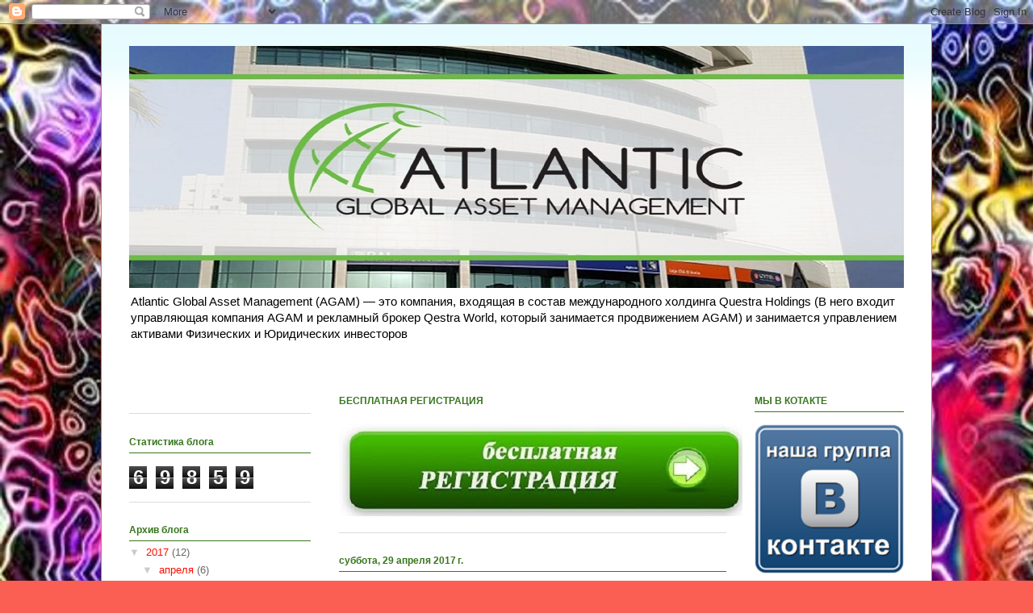

--- FILE ---
content_type: text/html; charset=UTF-8
request_url: http://atlanticgamquestraholdings.blogspot.com/2017/04/28.html
body_size: 12287
content:
<!DOCTYPE html>
<html class='v2' dir='ltr' lang='ru'>
<head>
<link href='https://www.blogger.com/static/v1/widgets/335934321-css_bundle_v2.css' rel='stylesheet' type='text/css'/>
<meta content='width=1100' name='viewport'/>
<meta content='text/html; charset=UTF-8' http-equiv='Content-Type'/>
<meta content='blogger' name='generator'/>
<link href='http://atlanticgamquestraholdings.blogspot.com/favicon.ico' rel='icon' type='image/x-icon'/>
<link href='http://atlanticgamquestraholdings.blogspot.com/2017/04/28.html' rel='canonical'/>
<link rel="alternate" type="application/atom+xml" title="       Atlantic GAM Questra Holdings - Atom" href="http://atlanticgamquestraholdings.blogspot.com/feeds/posts/default" />
<link rel="alternate" type="application/rss+xml" title="       Atlantic GAM Questra Holdings - RSS" href="http://atlanticgamquestraholdings.blogspot.com/feeds/posts/default?alt=rss" />
<link rel="service.post" type="application/atom+xml" title="       Atlantic GAM Questra Holdings - Atom" href="https://www.blogger.com/feeds/2174390050727634149/posts/default" />

<link rel="alternate" type="application/atom+xml" title="       Atlantic GAM Questra Holdings - Atom" href="http://atlanticgamquestraholdings.blogspot.com/feeds/4819968806331671995/comments/default" />
<!--Can't find substitution for tag [blog.ieCssRetrofitLinks]-->
<link href='https://blogger.googleusercontent.com/img/b/R29vZ2xl/AVvXsEhOd-C5H5hM4ekRjE31dYAavhjwConG-uBFsJWggVSysV1fKE2-AY0HNTLrwtcYoaGMtJhPOn0rR9JAwpvQJQS-V8Qltvftdz9VEm1UVAlG7gE0a8AYTtCKSaJRrhcXDv53A7e7ke1oR1E/s400/%25D0%2591%25D0%25B5%25D0%25B7%25D1%258B%25D0%25BC%25D1%258F%25D0%25BD%25D0%25BD%25D1%258B%25D0%25B9.png' rel='image_src'/>
<meta content='http://atlanticgamquestraholdings.blogspot.com/2017/04/28.html' property='og:url'/>
<meta content='       Atlantic GAM Questra Holdings' property='og:title'/>
<meta content='бизнес, бизнес в сети, инвестиции,' property='og:description'/>
<meta content='https://blogger.googleusercontent.com/img/b/R29vZ2xl/AVvXsEhOd-C5H5hM4ekRjE31dYAavhjwConG-uBFsJWggVSysV1fKE2-AY0HNTLrwtcYoaGMtJhPOn0rR9JAwpvQJQS-V8Qltvftdz9VEm1UVAlG7gE0a8AYTtCKSaJRrhcXDv53A7e7ke1oR1E/w1200-h630-p-k-no-nu/%25D0%2591%25D0%25B5%25D0%25B7%25D1%258B%25D0%25BC%25D1%258F%25D0%25BD%25D0%25BD%25D1%258B%25D0%25B9.png' property='og:image'/>
<title>       Atlantic GAM Questra Holdings</title>
<style type='text/css'>@font-face{font-family:'Calligraffitti';font-style:normal;font-weight:400;font-display:swap;src:url(//fonts.gstatic.com/s/calligraffitti/v20/46k2lbT3XjDVqJw3DCmCFjE0vkFeOZdjppN_.woff2)format('woff2');unicode-range:U+0000-00FF,U+0131,U+0152-0153,U+02BB-02BC,U+02C6,U+02DA,U+02DC,U+0304,U+0308,U+0329,U+2000-206F,U+20AC,U+2122,U+2191,U+2193,U+2212,U+2215,U+FEFF,U+FFFD;}</style>
<style id='page-skin-1' type='text/css'><!--
/*
-----------------------------------------------
Blogger Template Style
Name:     Ethereal
Designer: Jason Morrow
URL:      jasonmorrow.etsy.com
----------------------------------------------- */
/* Content
----------------------------------------------- */
body {
font: normal normal 13px Arial, Tahoma, Helvetica, FreeSans, sans-serif;
color: #666666;
background: #fb5e53 url(http://2.bp.blogspot.com/-nP4mWsZr6F8/V_31UDp6PGI/AAAAAAAAADU/6o7A-obaPTIlyYeorhO7DXhsP9Audj1nwCK4B/s1600/goa-trance.jpg) repeat scroll top left;
}
html body .content-outer {
min-width: 0;
max-width: 100%;
width: 100%;
}
a:link {
text-decoration: none;
color: #fb1000;
}
a:visited {
text-decoration: none;
color: #fb1000;
}
a:hover {
text-decoration: underline;
color: #38761d;
}
.main-inner {
padding-top: 15px;
}
.body-fauxcolumn-outer {
background: transparent none repeat-x scroll top center;
}
.content-fauxcolumns .fauxcolumn-inner {
background: #ffffff url(https://resources.blogblog.com/blogblog/data/1kt/ethereal/bird-2toned-blue-fade.png) repeat-x scroll top left;
border-left: 1px solid #fb5e53;
border-right: 1px solid #fb5e53;
}
/* Flexible Background
----------------------------------------------- */
.content-fauxcolumn-outer .fauxborder-left {
width: 100%;
padding-left: 300px;
margin-left: -300px;
background-color: transparent;
background-image: none;
background-repeat: no-repeat;
background-position: left top;
}
.content-fauxcolumn-outer .fauxborder-right {
margin-right: -299px;
width: 299px;
background-color: transparent;
background-image: none;
background-repeat: no-repeat;
background-position: right top;
}
/* Columns
----------------------------------------------- */
.content-inner {
padding: 0;
}
/* Header
----------------------------------------------- */
.header-inner {
padding: 27px 0 3px;
}
.header-inner .section {
margin: 0 35px;
}
.Header h1 {
font: italic normal 60px Calligraffitti;
color: #38761d;
}
.Header h1 a {
color: #38761d;
}
.Header .description {
font-size: 115%;
color: #000000;
}
.header-inner .Header .titlewrapper,
.header-inner .Header .descriptionwrapper {
padding-left: 0;
padding-right: 0;
margin-bottom: 0;
}
/* Tabs
----------------------------------------------- */
.tabs-outer {
position: relative;
background: transparent;
}
.tabs-cap-top, .tabs-cap-bottom {
position: absolute;
width: 100%;
}
.tabs-cap-bottom {
bottom: 0;
}
.tabs-inner {
padding: 0;
}
.tabs-inner .section {
margin: 0 35px;
}
*+html body .tabs-inner .widget li {
padding: 1px;
}
.PageList {
border-bottom: 1px solid #fb5e53;
}
.tabs-inner .widget li.selected a,
.tabs-inner .widget li a:hover {
position: relative;
-moz-border-radius-topleft: 5px;
-moz-border-radius-topright: 5px;
-webkit-border-top-left-radius: 5px;
-webkit-border-top-right-radius: 5px;
-goog-ms-border-top-left-radius: 5px;
-goog-ms-border-top-right-radius: 5px;
border-top-left-radius: 5px;
border-top-right-radius: 5px;
background: #ffa183 none ;
color: #000000;
}
.tabs-inner .widget li a {
display: inline-block;
margin: 0;
margin-right: 1px;
padding: .65em 1.5em;
font: normal normal 12px Arial, Tahoma, Helvetica, FreeSans, sans-serif;
color: #000000;
background-color: #ffdfc7;
-moz-border-radius-topleft: 5px;
-moz-border-radius-topright: 5px;
-webkit-border-top-left-radius: 5px;
-webkit-border-top-right-radius: 5px;
-goog-ms-border-top-left-radius: 5px;
-goog-ms-border-top-right-radius: 5px;
border-top-left-radius: 5px;
border-top-right-radius: 5px;
}
/* Headings
----------------------------------------------- */
h2 {
font: normal bold 12px Arial, Tahoma, Helvetica, FreeSans, sans-serif;
color: #38761d;
}
/* Widgets
----------------------------------------------- */
.main-inner .column-left-inner {
padding: 0 0 0 20px;
}
.main-inner .column-left-inner .section {
margin-right: 0;
}
.main-inner .column-right-inner {
padding: 0 20px 0 0;
}
.main-inner .column-right-inner .section {
margin-left: 0;
}
.main-inner .section {
padding: 0;
}
.main-inner .widget {
padding: 0 0 15px;
margin: 20px 0;
border-bottom: 1px solid #dbdbdb;
}
.main-inner .widget h2 {
margin: 0;
padding: .6em 0 .5em;
}
.footer-inner .widget h2 {
padding: 0 0 .4em;
}
.main-inner .widget h2 + div, .footer-inner .widget h2 + div {
padding-top: 15px;
}
.main-inner .widget .widget-content {
margin: 0;
padding: 15px 0 0;
}
.main-inner .widget ul, .main-inner .widget #ArchiveList ul.flat {
margin: -15px -15px -15px;
padding: 0;
list-style: none;
}
.main-inner .sidebar .widget h2 {
border-bottom: 1px solid #38761d;
}
.main-inner .widget #ArchiveList {
margin: -15px 0 0;
}
.main-inner .widget ul li, .main-inner .widget #ArchiveList ul.flat li {
padding: .5em 15px;
text-indent: 0;
}
.main-inner .widget #ArchiveList ul li {
padding-top: .25em;
padding-bottom: .25em;
}
.main-inner .widget ul li:first-child, .main-inner .widget #ArchiveList ul.flat li:first-child {
border-top: none;
}
.main-inner .widget ul li:last-child, .main-inner .widget #ArchiveList ul.flat li:last-child {
border-bottom: none;
}
.main-inner .widget .post-body ul {
padding: 0 2.5em;
margin: .5em 0;
list-style: disc;
}
.main-inner .widget .post-body ul li {
padding: 0.25em 0;
margin-bottom: .25em;
color: #666666;
border: none;
}
.footer-inner .widget ul {
padding: 0;
list-style: none;
}
.widget .zippy {
color: #cccccc;
}
/* Posts
----------------------------------------------- */
.main.section {
margin: 0 20px;
}
body .main-inner .Blog {
padding: 0;
background-color: transparent;
border: none;
}
.main-inner .widget h2.date-header {
border-bottom: 1px solid #38761d;
}
.date-outer {
position: relative;
margin: 15px 0 20px;
}
.date-outer:first-child {
margin-top: 0;
}
.date-posts {
clear: both;
}
.post-outer, .inline-ad {
border-bottom: 1px solid #dbdbdb;
padding: 30px 0;
}
.post-outer {
padding-bottom: 10px;
}
.post-outer:first-child {
padding-top: 0;
border-top: none;
}
.post-outer:last-child, .inline-ad:last-child {
border-bottom: none;
}
.post-body img {
padding: 8px;
}
h3.post-title, h4 {
font: normal normal 24px Times, Times New Roman, serif;
color: #fb1000;
}
h3.post-title a {
font: normal normal 24px Times, Times New Roman, serif;
color: #fb1000;
text-decoration: none;
}
h3.post-title a:hover {
color: #38761d;
text-decoration: underline;
}
.post-header {
margin: 0 0 1.5em;
}
.post-body {
line-height: 1.4;
}
.post-footer {
margin: 1.5em 0 0;
}
#blog-pager {
padding: 15px;
}
.blog-feeds, .post-feeds {
margin: 1em 0;
text-align: center;
}
.post-outer .comments {
margin-top: 2em;
}
/* Comments
----------------------------------------------- */
.comments .comments-content .icon.blog-author {
background-repeat: no-repeat;
background-image: url([data-uri]);
}
.comments .comments-content .loadmore a {
background: #ffffff url(https://resources.blogblog.com/blogblog/data/1kt/ethereal/bird-2toned-blue-fade.png) repeat-x scroll top left;
}
.comments .comments-content .loadmore a {
border-top: 1px solid #38761d;
border-bottom: 1px solid #38761d;
}
.comments .comment-thread.inline-thread {
background: #ffffff url(https://resources.blogblog.com/blogblog/data/1kt/ethereal/bird-2toned-blue-fade.png) repeat-x scroll top left;
}
.comments .continue {
border-top: 2px solid #38761d;
}
/* Footer
----------------------------------------------- */
.footer-inner {
padding: 30px 0;
overflow: hidden;
}
/* Mobile
----------------------------------------------- */
body.mobile  {
background-size: auto
}
.mobile .body-fauxcolumn-outer {
background: ;
}
.mobile .content-fauxcolumns .fauxcolumn-inner {
opacity: 0.75;
}
.mobile .content-fauxcolumn-outer .fauxborder-right {
margin-right: 0;
}
.mobile-link-button {
background-color: #ffa183;
}
.mobile-link-button a:link, .mobile-link-button a:visited {
color: #000000;
}
.mobile-index-contents {
color: #444444;
}
.mobile .body-fauxcolumn-outer {
background-size: 100% auto;
}
.mobile .mobile-date-outer {
border-bottom: transparent;
}
.mobile .PageList {
border-bottom: none;
}
.mobile .tabs-inner .section {
margin: 0;
}
.mobile .tabs-inner .PageList .widget-content {
background: #ffa183 none;
color: #000000;
}
.mobile .tabs-inner .PageList .widget-content .pagelist-arrow {
border-left: 1px solid #000000;
}
.mobile .footer-inner {
overflow: visible;
}
body.mobile .AdSense {
margin: 0 -10px;
}

--></style>
<style id='template-skin-1' type='text/css'><!--
body {
min-width: 1030px;
}
.content-outer, .content-fauxcolumn-outer, .region-inner {
min-width: 1030px;
max-width: 1030px;
_width: 1030px;
}
.main-inner .columns {
padding-left: 260px;
padding-right: 220px;
}
.main-inner .fauxcolumn-center-outer {
left: 260px;
right: 220px;
/* IE6 does not respect left and right together */
_width: expression(this.parentNode.offsetWidth -
parseInt("260px") -
parseInt("220px") + 'px');
}
.main-inner .fauxcolumn-left-outer {
width: 260px;
}
.main-inner .fauxcolumn-right-outer {
width: 220px;
}
.main-inner .column-left-outer {
width: 260px;
right: 100%;
margin-left: -260px;
}
.main-inner .column-right-outer {
width: 220px;
margin-right: -220px;
}
#layout {
min-width: 0;
}
#layout .content-outer {
min-width: 0;
width: 800px;
}
#layout .region-inner {
min-width: 0;
width: auto;
}
body#layout div.add_widget {
padding: 8px;
}
body#layout div.add_widget a {
margin-left: 32px;
}
--></style>
<style>
    body {background-image:url(http\:\/\/2.bp.blogspot.com\/-nP4mWsZr6F8\/V_31UDp6PGI\/AAAAAAAAADU\/6o7A-obaPTIlyYeorhO7DXhsP9Audj1nwCK4B\/s1600\/goa-trance.jpg);}
    
@media (max-width: 200px) { body {background-image:url(http\:\/\/2.bp.blogspot.com\/-nP4mWsZr6F8\/V_31UDp6PGI\/AAAAAAAAADU\/6o7A-obaPTIlyYeorhO7DXhsP9Audj1nwCK4B\/w200\/goa-trance.jpg);}}
@media (max-width: 400px) and (min-width: 201px) { body {background-image:url(http\:\/\/2.bp.blogspot.com\/-nP4mWsZr6F8\/V_31UDp6PGI\/AAAAAAAAADU\/6o7A-obaPTIlyYeorhO7DXhsP9Audj1nwCK4B\/w400\/goa-trance.jpg);}}
@media (max-width: 800px) and (min-width: 401px) { body {background-image:url(http\:\/\/2.bp.blogspot.com\/-nP4mWsZr6F8\/V_31UDp6PGI\/AAAAAAAAADU\/6o7A-obaPTIlyYeorhO7DXhsP9Audj1nwCK4B\/w800\/goa-trance.jpg);}}
@media (max-width: 1200px) and (min-width: 801px) { body {background-image:url(http\:\/\/2.bp.blogspot.com\/-nP4mWsZr6F8\/V_31UDp6PGI\/AAAAAAAAADU\/6o7A-obaPTIlyYeorhO7DXhsP9Audj1nwCK4B\/w1200\/goa-trance.jpg);}}
/* Last tag covers anything over one higher than the previous max-size cap. */
@media (min-width: 1201px) { body {background-image:url(http\:\/\/2.bp.blogspot.com\/-nP4mWsZr6F8\/V_31UDp6PGI\/AAAAAAAAADU\/6o7A-obaPTIlyYeorhO7DXhsP9Audj1nwCK4B\/w1600\/goa-trance.jpg);}}
  </style>
<link href='https://www.blogger.com/dyn-css/authorization.css?targetBlogID=2174390050727634149&amp;zx=5921b167-e04d-41da-a6e0-67c3c2b5f9a5' media='none' onload='if(media!=&#39;all&#39;)media=&#39;all&#39;' rel='stylesheet'/><noscript><link href='https://www.blogger.com/dyn-css/authorization.css?targetBlogID=2174390050727634149&amp;zx=5921b167-e04d-41da-a6e0-67c3c2b5f9a5' rel='stylesheet'/></noscript>
<meta name='google-adsense-platform-account' content='ca-host-pub-1556223355139109'/>
<meta name='google-adsense-platform-domain' content='blogspot.com'/>

<!-- data-ad-client=ca-pub-3271569054813970 -->

</head>
<body class='loading variant-hummingBirds2'>
<div class='navbar section' id='navbar' name='Панель навигации'><div class='widget Navbar' data-version='1' id='Navbar1'><script type="text/javascript">
    function setAttributeOnload(object, attribute, val) {
      if(window.addEventListener) {
        window.addEventListener('load',
          function(){ object[attribute] = val; }, false);
      } else {
        window.attachEvent('onload', function(){ object[attribute] = val; });
      }
    }
  </script>
<div id="navbar-iframe-container"></div>
<script type="text/javascript" src="https://apis.google.com/js/platform.js"></script>
<script type="text/javascript">
      gapi.load("gapi.iframes:gapi.iframes.style.bubble", function() {
        if (gapi.iframes && gapi.iframes.getContext) {
          gapi.iframes.getContext().openChild({
              url: 'https://www.blogger.com/navbar/2174390050727634149?po\x3d4819968806331671995\x26origin\x3dhttp://atlanticgamquestraholdings.blogspot.com',
              where: document.getElementById("navbar-iframe-container"),
              id: "navbar-iframe"
          });
        }
      });
    </script><script type="text/javascript">
(function() {
var script = document.createElement('script');
script.type = 'text/javascript';
script.src = '//pagead2.googlesyndication.com/pagead/js/google_top_exp.js';
var head = document.getElementsByTagName('head')[0];
if (head) {
head.appendChild(script);
}})();
</script>
</div></div>
<div class='body-fauxcolumns'>
<div class='fauxcolumn-outer body-fauxcolumn-outer'>
<div class='cap-top'>
<div class='cap-left'></div>
<div class='cap-right'></div>
</div>
<div class='fauxborder-left'>
<div class='fauxborder-right'></div>
<div class='fauxcolumn-inner'>
</div>
</div>
<div class='cap-bottom'>
<div class='cap-left'></div>
<div class='cap-right'></div>
</div>
</div>
</div>
<div class='content'>
<div class='content-fauxcolumns'>
<div class='fauxcolumn-outer content-fauxcolumn-outer'>
<div class='cap-top'>
<div class='cap-left'></div>
<div class='cap-right'></div>
</div>
<div class='fauxborder-left'>
<div class='fauxborder-right'></div>
<div class='fauxcolumn-inner'>
</div>
</div>
<div class='cap-bottom'>
<div class='cap-left'></div>
<div class='cap-right'></div>
</div>
</div>
</div>
<div class='content-outer'>
<div class='content-cap-top cap-top'>
<div class='cap-left'></div>
<div class='cap-right'></div>
</div>
<div class='fauxborder-left content-fauxborder-left'>
<div class='fauxborder-right content-fauxborder-right'></div>
<div class='content-inner'>
<header>
<div class='header-outer'>
<div class='header-cap-top cap-top'>
<div class='cap-left'></div>
<div class='cap-right'></div>
</div>
<div class='fauxborder-left header-fauxborder-left'>
<div class='fauxborder-right header-fauxborder-right'></div>
<div class='region-inner header-inner'>
<div class='header section' id='header' name='Заголовок'><div class='widget Header' data-version='1' id='Header1'>
<div id='header-inner'>
<a href='http://atlanticgamquestraholdings.blogspot.com/' style='display: block'>
<img alt='       Atlantic GAM Questra Holdings' height='300px; ' id='Header1_headerimg' src='https://blogger.googleusercontent.com/img/b/R29vZ2xl/AVvXsEgnxiG4pkw7mUAokGSSzWBo3A2cKa88Yn3L9cjjhR_1kdYD-tcVW1Y9FIOJy7oWvhw-FNFz8PAIpE8HcF3z9ITsq4MrLZNlIb0ySNrLEhCLOgD55Ci0O5OnfsMv-K05lojHnxgesdM7Fkc/s1600/PDFtoJPG.me-01-1500x630.jpg' style='display: block' width='960px; '/>
</a>
<div class='descriptionwrapper'>
<p class='description'><span>Atlantic Global Asset Management (AGAM) &#8212; это компания, входящая в состав международного холдинга Questra Holdings (В него входит управляющая компания AGAM и рекламный брокер Qestra World, который занимается продвижением AGAM) и занимается управлением активами Физических и Юридических инвесторов</span></p>
</div>
</div>
</div></div>
</div>
</div>
<div class='header-cap-bottom cap-bottom'>
<div class='cap-left'></div>
<div class='cap-right'></div>
</div>
</div>
</header>
<div class='tabs-outer'>
<div class='tabs-cap-top cap-top'>
<div class='cap-left'></div>
<div class='cap-right'></div>
</div>
<div class='fauxborder-left tabs-fauxborder-left'>
<div class='fauxborder-right tabs-fauxborder-right'></div>
<div class='region-inner tabs-inner'>
<div class='tabs no-items section' id='crosscol' name='Поперечный столбец'></div>
<div class='tabs section' id='crosscol-overflow' name='Cross-Column 2'><div class='widget HTML' data-version='1' id='HTML9'>
<div class='widget-content'>
<!-- Yandex.Metrika counter -->
<script type="text/javascript">
    (function (d, w, c) {
        (w[c] = w[c] || []).push(function() {
            try {
                w.yaCounter40226159 = new Ya.Metrika({
                    id:40226159,
                    clickmap:true,
                    trackLinks:true,
                    accurateTrackBounce:true,
                    webvisor:true
                });
            } catch(e) { }
        });

        var n = d.getElementsByTagName("script")[0],
            s = d.createElement("script"),
            f = function () { n.parentNode.insertBefore(s, n); };
        s.type = "text/javascript";
        s.async = true;
        s.src = "https://mc.yandex.ru/metrika/watch.js";

        if (w.opera == "[object Opera]") {
            d.addEventListener("DOMContentLoaded", f, false);
        } else { f(); }
    })(document, window, "yandex_metrika_callbacks");
</script>
<noscript><div><img src="https://mc.yandex.ru/watch/40226159" style="position:absolute; left:-9999px;" alt="" /></div></noscript>
<!-- /Yandex.Metrika counter -->
</div>
<div class='clear'></div>
</div><div class='widget Translate' data-version='1' id='Translate1'>
<h2 class='title'>Translate</h2>
<div id='google_translate_element'></div>
<script>
    function googleTranslateElementInit() {
      new google.translate.TranslateElement({
        pageLanguage: 'ru',
        autoDisplay: 'true',
        layout: google.translate.TranslateElement.InlineLayout.VERTICAL
      }, 'google_translate_element');
    }
  </script>
<script src='//translate.google.com/translate_a/element.js?cb=googleTranslateElementInit'></script>
<div class='clear'></div>
</div></div>
</div>
</div>
<div class='tabs-cap-bottom cap-bottom'>
<div class='cap-left'></div>
<div class='cap-right'></div>
</div>
</div>
<div class='main-outer'>
<div class='main-cap-top cap-top'>
<div class='cap-left'></div>
<div class='cap-right'></div>
</div>
<div class='fauxborder-left main-fauxborder-left'>
<div class='fauxborder-right main-fauxborder-right'></div>
<div class='region-inner main-inner'>
<div class='columns fauxcolumns'>
<div class='fauxcolumn-outer fauxcolumn-center-outer'>
<div class='cap-top'>
<div class='cap-left'></div>
<div class='cap-right'></div>
</div>
<div class='fauxborder-left'>
<div class='fauxborder-right'></div>
<div class='fauxcolumn-inner'>
</div>
</div>
<div class='cap-bottom'>
<div class='cap-left'></div>
<div class='cap-right'></div>
</div>
</div>
<div class='fauxcolumn-outer fauxcolumn-left-outer'>
<div class='cap-top'>
<div class='cap-left'></div>
<div class='cap-right'></div>
</div>
<div class='fauxborder-left'>
<div class='fauxborder-right'></div>
<div class='fauxcolumn-inner'>
</div>
</div>
<div class='cap-bottom'>
<div class='cap-left'></div>
<div class='cap-right'></div>
</div>
</div>
<div class='fauxcolumn-outer fauxcolumn-right-outer'>
<div class='cap-top'>
<div class='cap-left'></div>
<div class='cap-right'></div>
</div>
<div class='fauxborder-left'>
<div class='fauxborder-right'></div>
<div class='fauxcolumn-inner'>
</div>
</div>
<div class='cap-bottom'>
<div class='cap-left'></div>
<div class='cap-right'></div>
</div>
</div>
<!-- corrects IE6 width calculation -->
<div class='columns-inner'>
<div class='column-center-outer'>
<div class='column-center-inner'>
<div class='main section' id='main' name='Основной'><div class='widget Image' data-version='1' id='Image4'>
<h2>БЕСПЛАТНАЯ РЕГИСТРАЦИЯ</h2>
<div class='widget-content'>
<a href='https://private.atlanticgam.es/#/sign-up/partner=P09201488865072'>
<img alt='БЕСПЛАТНАЯ РЕГИСТРАЦИЯ' height='115' id='Image4_img' src='https://blogger.googleusercontent.com/img/b/R29vZ2xl/AVvXsEh7r6A-Igl0wnkyJaCU5EuHaMVrxihG3JUPisY5THMgCPlIM9_uuuUoe3ilWR_aRcxZLv1kc-7gFwhc77fMiJJyhzrmgG0t8hyphenhyphen04MBXeNDPO4DNu_r7UxPRUdoTWrmZH_RTzyJoD9tdrkQ/s1600/%25D0%25A0%25D0%2595%25D0%2593%25D0%2598%25D0%25A1%25D0%25A2%25D0%25A0%25D0%2590%25D0%25A6%25D0%2598%25D0%25AF+%25D0%25A4%25D0%2590%25D0%25A0%25D0%259C%25D0%2590%25D0%25A1%25D0%2598+farmasiua.ru.jpg' width='500'/>
</a>
<br/>
</div>
<div class='clear'></div>
</div><div class='widget Blog' data-version='1' id='Blog1'>
<div class='blog-posts hfeed'>

          <div class="date-outer">
        
<h2 class='date-header'><span>суббота, 29 апреля 2017&#8239;г.</span></h2>

          <div class="date-posts">
        
<div class='post-outer'>
<div class='post hentry uncustomized-post-template' itemprop='blogPost' itemscope='itemscope' itemtype='http://schema.org/BlogPosting'>
<meta content='https://blogger.googleusercontent.com/img/b/R29vZ2xl/AVvXsEhOd-C5H5hM4ekRjE31dYAavhjwConG-uBFsJWggVSysV1fKE2-AY0HNTLrwtcYoaGMtJhPOn0rR9JAwpvQJQS-V8Qltvftdz9VEm1UVAlG7gE0a8AYTtCKSaJRrhcXDv53A7e7ke1oR1E/s400/%25D0%2591%25D0%25B5%25D0%25B7%25D1%258B%25D0%25BC%25D1%258F%25D0%25BD%25D0%25BD%25D1%258B%25D0%25B9.png' itemprop='image_url'/>
<meta content='2174390050727634149' itemprop='blogId'/>
<meta content='4819968806331671995' itemprop='postId'/>
<a name='4819968806331671995'></a>
<div class='post-header'>
<div class='post-header-line-1'></div>
</div>
<div class='post-body entry-content' id='post-body-4819968806331671995' itemprop='description articleBody'>
<div dir="ltr" style="text-align: left;" trbidi="on">
отчет за 28.04.2017<br />
<br />
<div class="separator" style="clear: both; text-align: center;">
<a href="https://blogger.googleusercontent.com/img/b/R29vZ2xl/AVvXsEhOd-C5H5hM4ekRjE31dYAavhjwConG-uBFsJWggVSysV1fKE2-AY0HNTLrwtcYoaGMtJhPOn0rR9JAwpvQJQS-V8Qltvftdz9VEm1UVAlG7gE0a8AYTtCKSaJRrhcXDv53A7e7ke1oR1E/s1600/%25D0%2591%25D0%25B5%25D0%25B7%25D1%258B%25D0%25BC%25D1%258F%25D0%25BD%25D0%25BD%25D1%258B%25D0%25B9.png" imageanchor="1" style="margin-left: 1em; margin-right: 1em;"><img border="0" height="250" src="https://blogger.googleusercontent.com/img/b/R29vZ2xl/AVvXsEhOd-C5H5hM4ekRjE31dYAavhjwConG-uBFsJWggVSysV1fKE2-AY0HNTLrwtcYoaGMtJhPOn0rR9JAwpvQJQS-V8Qltvftdz9VEm1UVAlG7gE0a8AYTtCKSaJRrhcXDv53A7e7ke1oR1E/s400/%25D0%2591%25D0%25B5%25D0%25B7%25D1%258B%25D0%25BC%25D1%258F%25D0%25BD%25D0%25BD%25D1%258B%25D0%25B9.png" width="400" /></a></div>
<br />
<div class="separator" style="clear: both; text-align: center;">
<a href="https://blogger.googleusercontent.com/img/b/R29vZ2xl/AVvXsEiBuoHqsnUb4QtVOTyv4XjjfJWDWckRgw4VtefRpXcs45kXY3PZf8OFLydJLCi1GLc_ztq-6zSGsPvWCeRuN5k3buWZaPek1aqremQc1edjZm6DoDJB_4zaTJJDv8znn62ffco50lGIUnI/s1600/%25D0%2591%25D0%25B5%25D0%25B7%25D1%258B%25D0%25BC%25D1%258F%25D0%25BD%25D0%25BD%25D1%258B%25D0%25B92.png" imageanchor="1" style="margin-left: 1em; margin-right: 1em;"><img border="0" height="250" src="https://blogger.googleusercontent.com/img/b/R29vZ2xl/AVvXsEiBuoHqsnUb4QtVOTyv4XjjfJWDWckRgw4VtefRpXcs45kXY3PZf8OFLydJLCi1GLc_ztq-6zSGsPvWCeRuN5k3buWZaPek1aqremQc1edjZm6DoDJB_4zaTJJDv8znn62ffco50lGIUnI/s400/%25D0%2591%25D0%25B5%25D0%25B7%25D1%258B%25D0%25BC%25D1%258F%25D0%25BD%25D0%25BD%25D1%258B%25D0%25B92.png" width="400" /></a></div>
<br />
<div class="separator" style="clear: both; text-align: center;">
<a href="https://blogger.googleusercontent.com/img/b/R29vZ2xl/AVvXsEhaOxENGpLWghyphenhyphenspfDTZQ3C3TWUyrcKgc74lENrkdE3eMe7L5MzSUruoiBFG7TI8oYxw_tL-0IMxObEau2nDT8LYIHNGtmedGiRLklNy133qJGvm2Mji4kjZ3eVSj14aJzlnVyDmVYKiX0/s1600/%25D0%2591%25D0%25B5%25D0%25B7%25D1%258B%25D0%25BC%25D1%258F%25D0%25BD%25D0%25BD%25D1%258B%25D0%25B91.png" imageanchor="1" style="margin-left: 1em; margin-right: 1em;"><img border="0" height="250" src="https://blogger.googleusercontent.com/img/b/R29vZ2xl/AVvXsEhaOxENGpLWghyphenhyphenspfDTZQ3C3TWUyrcKgc74lENrkdE3eMe7L5MzSUruoiBFG7TI8oYxw_tL-0IMxObEau2nDT8LYIHNGtmedGiRLklNy133qJGvm2Mji4kjZ3eVSj14aJzlnVyDmVYKiX0/s400/%25D0%2591%25D0%25B5%25D0%25B7%25D1%258B%25D0%25BC%25D1%258F%25D0%25BD%25D0%25BD%25D1%258B%25D0%25B91.png" width="400" /></a></div>
</div>
<div style='clear: both;'></div>
</div>
<div class='post-footer'>
<div class='post-footer-line post-footer-line-1'>
<span class='post-author vcard'>
Автор:
<span class='fn' itemprop='author' itemscope='itemscope' itemtype='http://schema.org/Person'>
<meta content='https://www.blogger.com/profile/09768459477427945311' itemprop='url'/>
<a class='g-profile' href='https://www.blogger.com/profile/09768459477427945311' rel='author' title='author profile'>
<span itemprop='name'>Unknown</span>
</a>
</span>
</span>
<span class='post-timestamp'>
на
<meta content='http://atlanticgamquestraholdings.blogspot.com/2017/04/28.html' itemprop='url'/>
<a class='timestamp-link' href='http://atlanticgamquestraholdings.blogspot.com/2017/04/28.html' rel='bookmark' title='permanent link'><abbr class='published' itemprop='datePublished' title='2017-04-29T08:22:00+05:00'>08:22</abbr></a>
</span>
<span class='post-comment-link'>
</span>
<span class='post-icons'>
<span class='item-control blog-admin pid-277159479'>
<a href='https://www.blogger.com/post-edit.g?blogID=2174390050727634149&postID=4819968806331671995&from=pencil' title='Изменить сообщение'>
<img alt='' class='icon-action' height='18' src='https://resources.blogblog.com/img/icon18_edit_allbkg.gif' width='18'/>
</a>
</span>
</span>
<div class='post-share-buttons goog-inline-block'>
<a class='goog-inline-block share-button sb-email' href='https://www.blogger.com/share-post.g?blogID=2174390050727634149&postID=4819968806331671995&target=email' target='_blank' title='Отправить по электронной почте'><span class='share-button-link-text'>Отправить по электронной почте</span></a><a class='goog-inline-block share-button sb-blog' href='https://www.blogger.com/share-post.g?blogID=2174390050727634149&postID=4819968806331671995&target=blog' onclick='window.open(this.href, "_blank", "height=270,width=475"); return false;' target='_blank' title='Написать об этом в блоге'><span class='share-button-link-text'>Написать об этом в блоге</span></a><a class='goog-inline-block share-button sb-twitter' href='https://www.blogger.com/share-post.g?blogID=2174390050727634149&postID=4819968806331671995&target=twitter' target='_blank' title='Поделиться в X'><span class='share-button-link-text'>Поделиться в X</span></a><a class='goog-inline-block share-button sb-facebook' href='https://www.blogger.com/share-post.g?blogID=2174390050727634149&postID=4819968806331671995&target=facebook' onclick='window.open(this.href, "_blank", "height=430,width=640"); return false;' target='_blank' title='Опубликовать в Facebook'><span class='share-button-link-text'>Опубликовать в Facebook</span></a><a class='goog-inline-block share-button sb-pinterest' href='https://www.blogger.com/share-post.g?blogID=2174390050727634149&postID=4819968806331671995&target=pinterest' target='_blank' title='Поделиться в Pinterest'><span class='share-button-link-text'>Поделиться в Pinterest</span></a>
</div>
</div>
<div class='post-footer-line post-footer-line-2'>
<span class='post-labels'>
</span>
</div>
<div class='post-footer-line post-footer-line-3'>
<span class='post-location'>
</span>
</div>
</div>
</div>
<div class='comments' id='comments'>
<a name='comments'></a>
<h4>Комментариев нет:</h4>
<div id='Blog1_comments-block-wrapper'>
<dl class='avatar-comment-indent' id='comments-block'>
</dl>
</div>
<p class='comment-footer'>
<div class='comment-form'>
<a name='comment-form'></a>
<h4 id='comment-post-message'>Отправить комментарий</h4>
<p>
</p>
<a href='https://www.blogger.com/comment/frame/2174390050727634149?po=4819968806331671995&hl=ru&saa=85391&origin=http://atlanticgamquestraholdings.blogspot.com' id='comment-editor-src'></a>
<iframe allowtransparency='true' class='blogger-iframe-colorize blogger-comment-from-post' frameborder='0' height='410px' id='comment-editor' name='comment-editor' src='' width='100%'></iframe>
<script src='https://www.blogger.com/static/v1/jsbin/2830521187-comment_from_post_iframe.js' type='text/javascript'></script>
<script type='text/javascript'>
      BLOG_CMT_createIframe('https://www.blogger.com/rpc_relay.html');
    </script>
</div>
</p>
</div>
</div>

        </div></div>
      
</div>
<div class='blog-pager' id='blog-pager'>
<span id='blog-pager-older-link'>
<a class='blog-pager-older-link' href='http://atlanticgamquestraholdings.blogspot.com/2017/04/blog-post_29.html' id='Blog1_blog-pager-older-link' title='Предыдущее'>Предыдущее</a>
</span>
<a class='home-link' href='http://atlanticgamquestraholdings.blogspot.com/'>Главная страница</a>
</div>
<div class='clear'></div>
<div class='post-feeds'>
<div class='feed-links'>
Подписаться на:
<a class='feed-link' href='http://atlanticgamquestraholdings.blogspot.com/feeds/4819968806331671995/comments/default' target='_blank' type='application/atom+xml'>Комментарии к сообщению (Atom)</a>
</div>
</div>
</div></div>
</div>
</div>
<div class='column-left-outer'>
<div class='column-left-inner'>
<aside>
<div class='sidebar section' id='sidebar-left-1'><div class='widget HTML' data-version='1' id='HTML1'>
<div class='widget-content'>
<script type="text/javascript" src="//rf.revolvermaps.com/0/0/2.js?i=58cixti421e&amp;m=4&amp;s=130&amp;c=ff0000&amp;t=1" async="async"></script>
</div>
<div class='clear'></div>
</div><div class='widget Stats' data-version='1' id='Stats1'>
<h2>Статистика блога</h2>
<div class='widget-content'>
<div id='Stats1_content' style='display: none;'>
<span class='counter-wrapper graph-counter-wrapper' id='Stats1_totalCount'>
</span>
<div class='clear'></div>
</div>
</div>
</div><div class='widget BlogArchive' data-version='1' id='BlogArchive1'>
<h2>Архив блога</h2>
<div class='widget-content'>
<div id='ArchiveList'>
<div id='BlogArchive1_ArchiveList'>
<ul class='hierarchy'>
<li class='archivedate expanded'>
<a class='toggle' href='javascript:void(0)'>
<span class='zippy toggle-open'>

        &#9660;&#160;
      
</span>
</a>
<a class='post-count-link' href='http://atlanticgamquestraholdings.blogspot.com/2017/'>
2017
</a>
<span class='post-count' dir='ltr'>(12)</span>
<ul class='hierarchy'>
<li class='archivedate expanded'>
<a class='toggle' href='javascript:void(0)'>
<span class='zippy toggle-open'>

        &#9660;&#160;
      
</span>
</a>
<a class='post-count-link' href='http://atlanticgamquestraholdings.blogspot.com/2017/04/'>
апреля
</a>
<span class='post-count' dir='ltr'>(6)</span>
<ul class='posts'>
<li><a href='http://atlanticgamquestraholdings.blogspot.com/2017/04/28.html'>
отчет за 28.04.2017








</a></li>
<li><a href='http://atlanticgamquestraholdings.blogspot.com/2017/04/blog-post_29.html'>
#всеПОПЛАНУ&#160;в команде ЛУЧШИХ&#160;</a></li>
<li><a href='http://atlanticgamquestraholdings.blogspot.com/2017/04/blog-post_15.html'>Отчет</a></li>
<li><a href='http://atlanticgamquestraholdings.blogspot.com/2017/04/leadership.html'>ОБУЧАЮЩЕЕ МЕРОПРИЯТИЕ В ПОЛЬШЕ - LEADERSHIP</a></li>
<li><a href='http://atlanticgamquestraholdings.blogspot.com/2017/04/blog-post_8.html'>отчет</a></li>
<li><a href='http://atlanticgamquestraholdings.blogspot.com/2017/04/blog-post.html'>
</a></li>
</ul>
</li>
</ul>
<ul class='hierarchy'>
<li class='archivedate collapsed'>
<a class='toggle' href='javascript:void(0)'>
<span class='zippy'>

        &#9658;&#160;
      
</span>
</a>
<a class='post-count-link' href='http://atlanticgamquestraholdings.blogspot.com/2017/03/'>
марта
</a>
<span class='post-count' dir='ltr'>(6)</span>
</li>
</ul>
</li>
</ul>
</div>
</div>
<div class='clear'></div>
</div>
</div></div>
</aside>
</div>
</div>
<div class='column-right-outer'>
<div class='column-right-inner'>
<aside>
<div class='sidebar section' id='sidebar-right-1'><div class='widget Image' data-version='1' id='Image3'>
<h2>МЫ В КОТАКТЕ</h2>
<div class='widget-content'>
<a href='https://vk.com/club63966805'>
<img alt='МЫ В КОТАКТЕ' height='185' id='Image3_img' src='https://blogger.googleusercontent.com/img/b/R29vZ2xl/AVvXsEhv9qLz2BI4ETYL5BdhHuG1xPF8FARHSq3WgjEGEvmAKKNiAaOgsz_n6cwpv8ebYvGYVILjRdEeIMTjCytEUOtJus2FYn-2ehn879rt85llNg16L-OpSCJKEK_4ITw8hc8DbJj1yTFbkrw/s1600/VK.png' width='185'/>
</a>
<br/>
</div>
<div class='clear'></div>
</div><div class='widget Image' data-version='1' id='Image2'>
<h2>НАШ КАНАЛ НА YouTube</h2>
<div class='widget-content'>
<a href='https://www.youtube.com/user/virus5910'>
<img alt='НАШ КАНАЛ НА YouTube' height='185' id='Image2_img' src='https://blogger.googleusercontent.com/img/b/R29vZ2xl/AVvXsEhMHti3OSQmhrxgh1jwgcHAQIGzSAXuB708btNYgYBDMlXTfHkEC7EshCRyT_ssosWccqVPyATY8snM9xqyVk6fwnU5_qULMntzMIrCoyvB1YFRayhL5JQhE7vIe11qjaVnBJ-yQHQwjGs/s225/kanalt512.png' width='185'/>
</a>
<br/>
<span class='caption'>ПОДПИСЫВАЕМСЯ</span>
</div>
<div class='clear'></div>
</div><div class='widget PageList' data-version='1' id='PageList1'>
<h2>Страницы</h2>
<div class='widget-content'>
<ul>
<li>
<a href='http://atlanticgamquestraholdings.blogspot.com/'>Главная страница</a>
</li>
</ul>
<div class='clear'></div>
</div>
</div></div>
</aside>
</div>
</div>
</div>
<div style='clear: both'></div>
<!-- columns -->
</div>
<!-- main -->
</div>
</div>
<div class='main-cap-bottom cap-bottom'>
<div class='cap-left'></div>
<div class='cap-right'></div>
</div>
</div>
<footer>
<div class='footer-outer'>
<div class='footer-cap-top cap-top'>
<div class='cap-left'></div>
<div class='cap-right'></div>
</div>
<div class='fauxborder-left footer-fauxborder-left'>
<div class='fauxborder-right footer-fauxborder-right'></div>
<div class='region-inner footer-inner'>
<div class='foot section' id='footer-1'><div class='widget HTML' data-version='1' id='HTML2'>
<div class='widget-content'>
<script type="text/javascript" src="http://userclick.su/getJS"></script>
</div>
<div class='clear'></div>
</div></div>
<table border='0' cellpadding='0' cellspacing='0' class='section-columns columns-2'>
<tbody>
<tr>
<td class='first columns-cell'>
<div class='foot no-items section' id='footer-2-1'></div>
</td>
<td class='columns-cell'>
<div class='foot no-items section' id='footer-2-2'></div>
</td>
</tr>
</tbody>
</table>
<!-- outside of the include in order to lock Attribution widget -->
<div class='foot section' id='footer-3' name='Нижний колонтитул'><div class='widget Attribution' data-version='1' id='Attribution1'>
<div class='widget-content' style='text-align: center;'>
Тема "Легкость". Технологии <a href='https://www.blogger.com' target='_blank'>Blogger</a>.
</div>
<div class='clear'></div>
</div></div>
</div>
</div>
<div class='footer-cap-bottom cap-bottom'>
<div class='cap-left'></div>
<div class='cap-right'></div>
</div>
</div>
</footer>
<!-- content -->
</div>
</div>
<div class='content-cap-bottom cap-bottom'>
<div class='cap-left'></div>
<div class='cap-right'></div>
</div>
</div>
</div>
<script type='text/javascript'>
    window.setTimeout(function() {
        document.body.className = document.body.className.replace('loading', '');
      }, 10);
  </script>

<script type="text/javascript" src="https://www.blogger.com/static/v1/widgets/3845888474-widgets.js"></script>
<script type='text/javascript'>
window['__wavt'] = 'AOuZoY7ljGsSIld59zRpTJOOKPRqIn3Y_g:1768564281776';_WidgetManager._Init('//www.blogger.com/rearrange?blogID\x3d2174390050727634149','//atlanticgamquestraholdings.blogspot.com/2017/04/28.html','2174390050727634149');
_WidgetManager._SetDataContext([{'name': 'blog', 'data': {'blogId': '2174390050727634149', 'title': '       Atlantic GAM Questra Holdings', 'url': 'http://atlanticgamquestraholdings.blogspot.com/2017/04/28.html', 'canonicalUrl': 'http://atlanticgamquestraholdings.blogspot.com/2017/04/28.html', 'homepageUrl': 'http://atlanticgamquestraholdings.blogspot.com/', 'searchUrl': 'http://atlanticgamquestraholdings.blogspot.com/search', 'canonicalHomepageUrl': 'http://atlanticgamquestraholdings.blogspot.com/', 'blogspotFaviconUrl': 'http://atlanticgamquestraholdings.blogspot.com/favicon.ico', 'bloggerUrl': 'https://www.blogger.com', 'hasCustomDomain': false, 'httpsEnabled': true, 'enabledCommentProfileImages': true, 'gPlusViewType': 'FILTERED_POSTMOD', 'adultContent': false, 'analyticsAccountNumber': '', 'encoding': 'UTF-8', 'locale': 'ru', 'localeUnderscoreDelimited': 'ru', 'languageDirection': 'ltr', 'isPrivate': false, 'isMobile': false, 'isMobileRequest': false, 'mobileClass': '', 'isPrivateBlog': false, 'isDynamicViewsAvailable': true, 'feedLinks': '\x3clink rel\x3d\x22alternate\x22 type\x3d\x22application/atom+xml\x22 title\x3d\x22       Atlantic GAM Questra Holdings - Atom\x22 href\x3d\x22http://atlanticgamquestraholdings.blogspot.com/feeds/posts/default\x22 /\x3e\n\x3clink rel\x3d\x22alternate\x22 type\x3d\x22application/rss+xml\x22 title\x3d\x22       Atlantic GAM Questra Holdings - RSS\x22 href\x3d\x22http://atlanticgamquestraholdings.blogspot.com/feeds/posts/default?alt\x3drss\x22 /\x3e\n\x3clink rel\x3d\x22service.post\x22 type\x3d\x22application/atom+xml\x22 title\x3d\x22       Atlantic GAM Questra Holdings - Atom\x22 href\x3d\x22https://www.blogger.com/feeds/2174390050727634149/posts/default\x22 /\x3e\n\n\x3clink rel\x3d\x22alternate\x22 type\x3d\x22application/atom+xml\x22 title\x3d\x22       Atlantic GAM Questra Holdings - Atom\x22 href\x3d\x22http://atlanticgamquestraholdings.blogspot.com/feeds/4819968806331671995/comments/default\x22 /\x3e\n', 'meTag': '', 'adsenseClientId': 'ca-pub-3271569054813970', 'adsenseHostId': 'ca-host-pub-1556223355139109', 'adsenseHasAds': false, 'adsenseAutoAds': false, 'boqCommentIframeForm': true, 'loginRedirectParam': '', 'view': '', 'dynamicViewsCommentsSrc': '//www.blogblog.com/dynamicviews/4224c15c4e7c9321/js/comments.js', 'dynamicViewsScriptSrc': '//www.blogblog.com/dynamicviews/2dfa401275732ff9', 'plusOneApiSrc': 'https://apis.google.com/js/platform.js', 'disableGComments': true, 'interstitialAccepted': false, 'sharing': {'platforms': [{'name': '\u041f\u043e\u043b\u0443\u0447\u0438\u0442\u044c \u0441\u0441\u044b\u043b\u043a\u0443', 'key': 'link', 'shareMessage': '\u041f\u043e\u043b\u0443\u0447\u0438\u0442\u044c \u0441\u0441\u044b\u043b\u043a\u0443', 'target': ''}, {'name': 'Facebook', 'key': 'facebook', 'shareMessage': '\u041f\u043e\u0434\u0435\u043b\u0438\u0442\u044c\u0441\u044f \u0432 Facebook', 'target': 'facebook'}, {'name': '\u041d\u0430\u043f\u0438\u0441\u0430\u0442\u044c \u043e\u0431 \u044d\u0442\u043e\u043c \u0432 \u0431\u043b\u043e\u0433\u0435', 'key': 'blogThis', 'shareMessage': '\u041d\u0430\u043f\u0438\u0441\u0430\u0442\u044c \u043e\u0431 \u044d\u0442\u043e\u043c \u0432 \u0431\u043b\u043e\u0433\u0435', 'target': 'blog'}, {'name': 'X', 'key': 'twitter', 'shareMessage': '\u041f\u043e\u0434\u0435\u043b\u0438\u0442\u044c\u0441\u044f \u0432 X', 'target': 'twitter'}, {'name': 'Pinterest', 'key': 'pinterest', 'shareMessage': '\u041f\u043e\u0434\u0435\u043b\u0438\u0442\u044c\u0441\u044f \u0432 Pinterest', 'target': 'pinterest'}, {'name': '\u042d\u043b\u0435\u043a\u0442\u0440\u043e\u043d\u043d\u0430\u044f \u043f\u043e\u0447\u0442\u0430', 'key': 'email', 'shareMessage': '\u042d\u043b\u0435\u043a\u0442\u0440\u043e\u043d\u043d\u0430\u044f \u043f\u043e\u0447\u0442\u0430', 'target': 'email'}], 'disableGooglePlus': true, 'googlePlusShareButtonWidth': 0, 'googlePlusBootstrap': '\x3cscript type\x3d\x22text/javascript\x22\x3ewindow.___gcfg \x3d {\x27lang\x27: \x27ru\x27};\x3c/script\x3e'}, 'hasCustomJumpLinkMessage': false, 'jumpLinkMessage': '\u0414\u0430\u043b\u0435\u0435...', 'pageType': 'item', 'postId': '4819968806331671995', 'postImageThumbnailUrl': 'https://blogger.googleusercontent.com/img/b/R29vZ2xl/AVvXsEhOd-C5H5hM4ekRjE31dYAavhjwConG-uBFsJWggVSysV1fKE2-AY0HNTLrwtcYoaGMtJhPOn0rR9JAwpvQJQS-V8Qltvftdz9VEm1UVAlG7gE0a8AYTtCKSaJRrhcXDv53A7e7ke1oR1E/s72-c/%25D0%2591%25D0%25B5%25D0%25B7%25D1%258B%25D0%25BC%25D1%258F%25D0%25BD%25D0%25BD%25D1%258B%25D0%25B9.png', 'postImageUrl': 'https://blogger.googleusercontent.com/img/b/R29vZ2xl/AVvXsEhOd-C5H5hM4ekRjE31dYAavhjwConG-uBFsJWggVSysV1fKE2-AY0HNTLrwtcYoaGMtJhPOn0rR9JAwpvQJQS-V8Qltvftdz9VEm1UVAlG7gE0a8AYTtCKSaJRrhcXDv53A7e7ke1oR1E/s400/%25D0%2591%25D0%25B5%25D0%25B7%25D1%258B%25D0%25BC%25D1%258F%25D0%25BD%25D0%25BD%25D1%258B%25D0%25B9.png', 'pageName': '', 'pageTitle': '       Atlantic GAM Questra Holdings', 'metaDescription': ''}}, {'name': 'features', 'data': {}}, {'name': 'messages', 'data': {'edit': '\u0418\u0437\u043c\u0435\u043d\u0438\u0442\u044c', 'linkCopiedToClipboard': '\u0421\u0441\u044b\u043b\u043a\u0430 \u0441\u043a\u043e\u043f\u0438\u0440\u043e\u0432\u0430\u043d\u0430 \u0432 \u0431\u0443\u0444\u0435\u0440 \u043e\u0431\u043c\u0435\u043d\u0430!', 'ok': '\u041e\u041a', 'postLink': '\u0421\u0441\u044b\u043b\u043a\u0430 \u043d\u0430 \u0441\u043e\u043e\u0431\u0449\u0435\u043d\u0438\u0435'}}, {'name': 'template', 'data': {'name': 'Ethereal', 'localizedName': '\u041b\u0435\u0433\u043a\u043e\u0441\u0442\u044c', 'isResponsive': false, 'isAlternateRendering': false, 'isCustom': false, 'variant': 'hummingBirds2', 'variantId': 'hummingBirds2'}}, {'name': 'view', 'data': {'classic': {'name': 'classic', 'url': '?view\x3dclassic'}, 'flipcard': {'name': 'flipcard', 'url': '?view\x3dflipcard'}, 'magazine': {'name': 'magazine', 'url': '?view\x3dmagazine'}, 'mosaic': {'name': 'mosaic', 'url': '?view\x3dmosaic'}, 'sidebar': {'name': 'sidebar', 'url': '?view\x3dsidebar'}, 'snapshot': {'name': 'snapshot', 'url': '?view\x3dsnapshot'}, 'timeslide': {'name': 'timeslide', 'url': '?view\x3dtimeslide'}, 'isMobile': false, 'title': '       Atlantic GAM Questra Holdings', 'description': '\u0431\u0438\u0437\u043d\u0435\u0441, \u0431\u0438\u0437\u043d\u0435\u0441 \u0432 \u0441\u0435\u0442\u0438, \u0438\u043d\u0432\u0435\u0441\u0442\u0438\u0446\u0438\u0438,', 'featuredImage': 'https://blogger.googleusercontent.com/img/b/R29vZ2xl/AVvXsEhOd-C5H5hM4ekRjE31dYAavhjwConG-uBFsJWggVSysV1fKE2-AY0HNTLrwtcYoaGMtJhPOn0rR9JAwpvQJQS-V8Qltvftdz9VEm1UVAlG7gE0a8AYTtCKSaJRrhcXDv53A7e7ke1oR1E/s400/%25D0%2591%25D0%25B5%25D0%25B7%25D1%258B%25D0%25BC%25D1%258F%25D0%25BD%25D0%25BD%25D1%258B%25D0%25B9.png', 'url': 'http://atlanticgamquestraholdings.blogspot.com/2017/04/28.html', 'type': 'item', 'isSingleItem': true, 'isMultipleItems': false, 'isError': false, 'isPage': false, 'isPost': true, 'isHomepage': false, 'isArchive': false, 'isLabelSearch': false, 'postId': 4819968806331671995}}]);
_WidgetManager._RegisterWidget('_NavbarView', new _WidgetInfo('Navbar1', 'navbar', document.getElementById('Navbar1'), {}, 'displayModeFull'));
_WidgetManager._RegisterWidget('_HeaderView', new _WidgetInfo('Header1', 'header', document.getElementById('Header1'), {}, 'displayModeFull'));
_WidgetManager._RegisterWidget('_HTMLView', new _WidgetInfo('HTML9', 'crosscol-overflow', document.getElementById('HTML9'), {}, 'displayModeFull'));
_WidgetManager._RegisterWidget('_TranslateView', new _WidgetInfo('Translate1', 'crosscol-overflow', document.getElementById('Translate1'), {}, 'displayModeFull'));
_WidgetManager._RegisterWidget('_ImageView', new _WidgetInfo('Image4', 'main', document.getElementById('Image4'), {'resize': false}, 'displayModeFull'));
_WidgetManager._RegisterWidget('_BlogView', new _WidgetInfo('Blog1', 'main', document.getElementById('Blog1'), {'cmtInteractionsEnabled': false, 'lightboxEnabled': true, 'lightboxModuleUrl': 'https://www.blogger.com/static/v1/jsbin/1031925996-lbx__ru.js', 'lightboxCssUrl': 'https://www.blogger.com/static/v1/v-css/828616780-lightbox_bundle.css'}, 'displayModeFull'));
_WidgetManager._RegisterWidget('_HTMLView', new _WidgetInfo('HTML1', 'sidebar-left-1', document.getElementById('HTML1'), {}, 'displayModeFull'));
_WidgetManager._RegisterWidget('_StatsView', new _WidgetInfo('Stats1', 'sidebar-left-1', document.getElementById('Stats1'), {'title': '\u0421\u0442\u0430\u0442\u0438\u0441\u0442\u0438\u043a\u0430 \u0431\u043b\u043e\u0433\u0430', 'showGraphicalCounter': true, 'showAnimatedCounter': false, 'showSparkline': false, 'statsUrl': '//atlanticgamquestraholdings.blogspot.com/b/stats?style\x3dWHITE_TRANSPARENT\x26timeRange\x3dALL_TIME\x26token\x3dAPq4FmD7YX78t18MouU0685lbsogBI0UxhWV9cQpbgEdRj9e07OJ46uCamVNXOHhhGxC34t9nhb9Y8Gg90TBWRBA8Ut7xZNe6Q'}, 'displayModeFull'));
_WidgetManager._RegisterWidget('_BlogArchiveView', new _WidgetInfo('BlogArchive1', 'sidebar-left-1', document.getElementById('BlogArchive1'), {'languageDirection': 'ltr', 'loadingMessage': '\u0417\u0430\u0433\u0440\u0443\u0437\u043a\u0430\x26hellip;'}, 'displayModeFull'));
_WidgetManager._RegisterWidget('_ImageView', new _WidgetInfo('Image3', 'sidebar-right-1', document.getElementById('Image3'), {'resize': true}, 'displayModeFull'));
_WidgetManager._RegisterWidget('_ImageView', new _WidgetInfo('Image2', 'sidebar-right-1', document.getElementById('Image2'), {'resize': true}, 'displayModeFull'));
_WidgetManager._RegisterWidget('_PageListView', new _WidgetInfo('PageList1', 'sidebar-right-1', document.getElementById('PageList1'), {'title': '\u0421\u0442\u0440\u0430\u043d\u0438\u0446\u044b', 'links': [{'isCurrentPage': false, 'href': 'http://atlanticgamquestraholdings.blogspot.com/', 'title': '\u0413\u043b\u0430\u0432\u043d\u0430\u044f \u0441\u0442\u0440\u0430\u043d\u0438\u0446\u0430'}], 'mobile': false, 'showPlaceholder': true, 'hasCurrentPage': false}, 'displayModeFull'));
_WidgetManager._RegisterWidget('_HTMLView', new _WidgetInfo('HTML2', 'footer-1', document.getElementById('HTML2'), {}, 'displayModeFull'));
_WidgetManager._RegisterWidget('_AttributionView', new _WidgetInfo('Attribution1', 'footer-3', document.getElementById('Attribution1'), {}, 'displayModeFull'));
</script>
</body>
</html>

--- FILE ---
content_type: text/html; charset=UTF-8
request_url: http://atlanticgamquestraholdings.blogspot.com/b/stats?style=WHITE_TRANSPARENT&timeRange=ALL_TIME&token=APq4FmD7YX78t18MouU0685lbsogBI0UxhWV9cQpbgEdRj9e07OJ46uCamVNXOHhhGxC34t9nhb9Y8Gg90TBWRBA8Ut7xZNe6Q
body_size: 230
content:
{"total":69859,"sparklineOptions":{"backgroundColor":{"fillOpacity":0.1,"fill":"#ffffff"},"series":[{"areaOpacity":0.3,"color":"#fff"}]},"sparklineData":[[0,0],[1,10],[2,0],[3,20],[4,0],[5,0],[6,0],[7,0],[8,0],[9,10],[10,0],[11,0],[12,0],[13,0],[14,0],[15,0],[16,0],[17,0],[18,10],[19,20],[20,10],[21,0],[22,20],[23,20],[24,30],[25,10],[26,0],[27,0],[28,20],[29,10]],"nextTickMs":3600000}